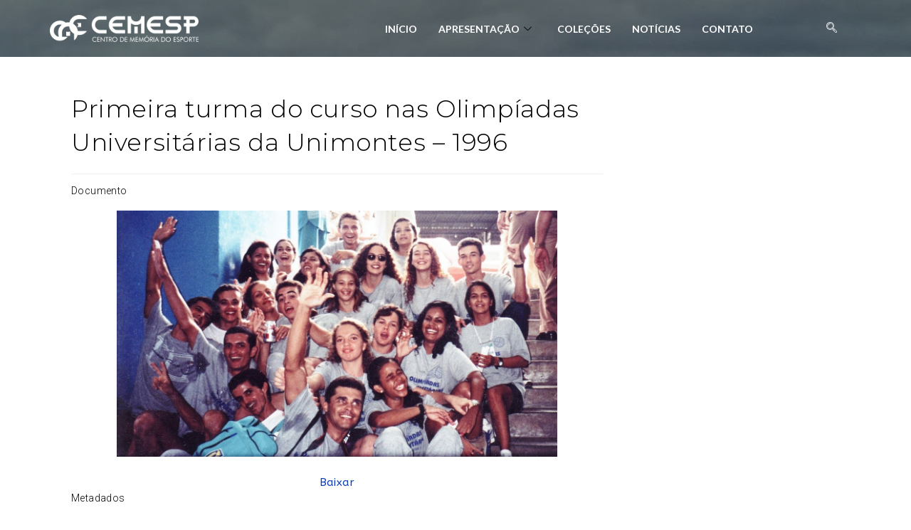

--- FILE ---
content_type: text/css
request_url: https://www.cemesp.unimontes.br/wp-content/plugins/tainacan/assets/css/tainacan-gutenberg-block-geocoordinate-item-metadatum.css
body_size: -56
content:
.tainacan-leaflet-map-container {
  display: block;
  height: 320px;
  width: 100%;
}
.tainacan-leaflet-map-container .tainacan-coordinates,
.tainacan-leaflet-map-container .multivalue-separator {
  opacity: 0;
}

/*# sourceMappingURL=tainacan-gutenberg-block-geocoordinate-item-metadatum.css.map */


--- FILE ---
content_type: text/css
request_url: https://www.cemesp.unimontes.br/wp-content/uploads/elementor/css/post-3315.css?ver=1764805766
body_size: 1343
content:
.elementor-3315 .elementor-element.elementor-element-47c05bb1{transition:background 0.3s, border 0.3s, border-radius 0.3s, box-shadow 0.3s;margin-top:0px;margin-bottom:0px;padding:0px 0px 0px 0px;}.elementor-3315 .elementor-element.elementor-element-47c05bb1 > .elementor-background-overlay{transition:background 0.3s, border-radius 0.3s, opacity 0.3s;}.elementor-3315 .elementor-element.elementor-element-244f8197 > .elementor-element-populated{margin:0px 0px 0px 0px;--e-column-margin-right:0px;--e-column-margin-left:0px;padding:0px 0px 0px 0px;}.elementor-3315 .elementor-element.elementor-element-ac3050{margin-top:0px;margin-bottom:0px;padding:0px 0px 0px 0px;}.elementor-bc-flex-widget .elementor-3315 .elementor-element.elementor-element-525fa3c5.elementor-column .elementor-widget-wrap{align-items:center;}.elementor-3315 .elementor-element.elementor-element-525fa3c5.elementor-column.elementor-element[data-element_type="column"] > .elementor-widget-wrap.elementor-element-populated{align-content:center;align-items:center;}.elementor-3315 .elementor-element.elementor-element-525fa3c5 > .elementor-element-populated{margin:0px 0px 0px 0px;--e-column-margin-right:0px;--e-column-margin-left:0px;padding:0px 0px 0px 0px;}.elementor-3315 .elementor-element.elementor-element-d6bb470{text-align:left;}.elementor-3315 .elementor-element.elementor-element-d6bb470 img{width:55%;}.elementor-bc-flex-widget .elementor-3315 .elementor-element.elementor-element-5f6bc13c.elementor-column .elementor-widget-wrap{align-items:center;}.elementor-3315 .elementor-element.elementor-element-5f6bc13c.elementor-column.elementor-element[data-element_type="column"] > .elementor-widget-wrap.elementor-element-populated{align-content:center;align-items:center;}.elementor-3315 .elementor-element.elementor-element-5f6bc13c > .elementor-element-populated{margin:0px 0px 0px 0px;--e-column-margin-right:0px;--e-column-margin-left:0px;padding:0px 0px 0px 0px;}.elementor-3315 .elementor-element.elementor-element-1d1e748b{z-index:1;}.elementor-3315 .elementor-element.elementor-element-1d1e748b .elementskit-menu-container{height:80px;border-radius:0px 0px 0px 0px;}.elementor-3315 .elementor-element.elementor-element-1d1e748b .elementskit-navbar-nav > li > a{font-family:"Lato", Sans-serif;font-size:14px;font-weight:700;text-transform:uppercase;color:#FFFFFF;padding:0px 15px 0px 15px;}.elementor-3315 .elementor-element.elementor-element-1d1e748b .elementskit-navbar-nav > li > a:hover{color:#191d51;}.elementor-3315 .elementor-element.elementor-element-1d1e748b .elementskit-navbar-nav > li > a:focus{color:#191d51;}.elementor-3315 .elementor-element.elementor-element-1d1e748b .elementskit-navbar-nav > li > a:active{color:#191d51;}.elementor-3315 .elementor-element.elementor-element-1d1e748b .elementskit-navbar-nav > li:hover > a{color:#191d51;}.elementor-3315 .elementor-element.elementor-element-1d1e748b .elementskit-navbar-nav > li:hover > a .elementskit-submenu-indicator{color:#191d51;}.elementor-3315 .elementor-element.elementor-element-1d1e748b .elementskit-navbar-nav > li > a:hover .elementskit-submenu-indicator{color:#191d51;}.elementor-3315 .elementor-element.elementor-element-1d1e748b .elementskit-navbar-nav > li > a:focus .elementskit-submenu-indicator{color:#191d51;}.elementor-3315 .elementor-element.elementor-element-1d1e748b .elementskit-navbar-nav > li > a:active .elementskit-submenu-indicator{color:#191d51;}.elementor-3315 .elementor-element.elementor-element-1d1e748b .elementskit-navbar-nav > li.current-menu-item > a{color:#707070;}.elementor-3315 .elementor-element.elementor-element-1d1e748b .elementskit-navbar-nav > li.current-menu-ancestor > a{color:#707070;}.elementor-3315 .elementor-element.elementor-element-1d1e748b .elementskit-navbar-nav > li.current-menu-ancestor > a .elementskit-submenu-indicator{color:#707070;}.elementor-3315 .elementor-element.elementor-element-1d1e748b .elementskit-navbar-nav > li > a .elementskit-submenu-indicator{color:#101010;fill:#101010;}.elementor-3315 .elementor-element.elementor-element-1d1e748b .elementskit-navbar-nav > li > a .ekit-submenu-indicator-icon{color:#101010;fill:#101010;}.elementor-3315 .elementor-element.elementor-element-1d1e748b .elementskit-navbar-nav .elementskit-submenu-panel > li > a{padding:15px 15px 15px 15px;color:#273171;}.elementor-3315 .elementor-element.elementor-element-1d1e748b .elementskit-navbar-nav .elementskit-submenu-panel > li > a:hover{color:#172147;}.elementor-3315 .elementor-element.elementor-element-1d1e748b .elementskit-navbar-nav .elementskit-submenu-panel > li > a:focus{color:#172147;}.elementor-3315 .elementor-element.elementor-element-1d1e748b .elementskit-navbar-nav .elementskit-submenu-panel > li > a:active{color:#172147;}.elementor-3315 .elementor-element.elementor-element-1d1e748b .elementskit-navbar-nav .elementskit-submenu-panel > li:hover > a{color:#172147;}.elementor-3315 .elementor-element.elementor-element-1d1e748b .elementskit-navbar-nav .elementskit-submenu-panel > li.current-menu-item > a{color:#707070 !important;}.elementor-3315 .elementor-element.elementor-element-1d1e748b .elementskit-submenu-panel{padding:15px 0px 15px 0px;}.elementor-3315 .elementor-element.elementor-element-1d1e748b .elementskit-navbar-nav .elementskit-submenu-panel{border-radius:0px 0px 0px 0px;min-width:220px;}.elementor-3315 .elementor-element.elementor-element-1d1e748b .elementskit-menu-hamburger{float:right;}.elementor-3315 .elementor-element.elementor-element-1d1e748b .elementskit-menu-hamburger .elementskit-menu-hamburger-icon{background-color:rgba(0, 0, 0, 0.5);}.elementor-3315 .elementor-element.elementor-element-1d1e748b .elementskit-menu-hamburger > .ekit-menu-icon{color:rgba(0, 0, 0, 0.5);}.elementor-3315 .elementor-element.elementor-element-1d1e748b .elementskit-menu-hamburger:hover .elementskit-menu-hamburger-icon{background-color:rgba(0, 0, 0, 0.5);}.elementor-3315 .elementor-element.elementor-element-1d1e748b .elementskit-menu-hamburger:hover > .ekit-menu-icon{color:rgba(0, 0, 0, 0.5);}.elementor-3315 .elementor-element.elementor-element-1d1e748b .elementskit-menu-close{color:rgba(51, 51, 51, 1);}.elementor-3315 .elementor-element.elementor-element-1d1e748b .elementskit-menu-close:hover{color:rgba(0, 0, 0, 0.5);}.elementor-bc-flex-widget .elementor-3315 .elementor-element.elementor-element-0e53f28.elementor-column .elementor-widget-wrap{align-items:center;}.elementor-3315 .elementor-element.elementor-element-0e53f28.elementor-column.elementor-element[data-element_type="column"] > .elementor-widget-wrap.elementor-element-populated{align-content:center;align-items:center;}.elementor-3315 .elementor-element.elementor-element-0e53f28 > .elementor-element-populated{margin:0px 0px 0px 0px;--e-column-margin-right:0px;--e-column-margin-left:0px;padding:0px 0px 0px 0px;}.elementor-3315 .elementor-element.elementor-element-d5d7714{width:auto;max-width:auto;}.elementor-3315 .elementor-element.elementor-element-d5d7714 .ekit_navsearch-button :is(i, svg){font-size:20px;}.elementor-3315 .elementor-element.elementor-element-d5d7714 .ekit_navsearch-button, .elementor-3315 .elementor-element.elementor-element-d5d7714 .ekit_search-button{color:#FFFFFF;fill:#FFFFFF;}.elementor-3315 .elementor-element.elementor-element-d5d7714 .ekit_navsearch-button{margin:5px 5px 5px 0px;padding:0px 0px 0px 0px;width:40px;height:40px;line-height:40px;text-align:center;}.elementor-3315 .elementor-element.elementor-element-0dddbc0{transition:background 0.3s, border 0.3s, border-radius 0.3s, box-shadow 0.3s;margin-top:0px;margin-bottom:0px;padding:0px 0px 0px 0px;}.elementor-3315 .elementor-element.elementor-element-0dddbc0 > .elementor-background-overlay{transition:background 0.3s, border-radius 0.3s, opacity 0.3s;}.elementor-3315 .elementor-element.elementor-element-61a4acb > .elementor-element-populated{margin:0px 0px 0px 0px;--e-column-margin-right:0px;--e-column-margin-left:0px;padding:0px 0px 0px 0px;}.elementor-3315 .elementor-element.elementor-element-a903d58{margin-top:0px;margin-bottom:0px;padding:0px 0px 0px 0px;}.elementor-bc-flex-widget .elementor-3315 .elementor-element.elementor-element-26acfb0.elementor-column .elementor-widget-wrap{align-items:center;}.elementor-3315 .elementor-element.elementor-element-26acfb0.elementor-column.elementor-element[data-element_type="column"] > .elementor-widget-wrap.elementor-element-populated{align-content:center;align-items:center;}.elementor-3315 .elementor-element.elementor-element-26acfb0 > .elementor-element-populated{margin:0px 0px 0px 0px;--e-column-margin-right:0px;--e-column-margin-left:0px;padding:0px 0px 0px 0px;}.elementor-3315 .elementor-element.elementor-element-2921065{text-align:left;}.elementor-3315 .elementor-element.elementor-element-2921065 img{width:80%;}.elementor-bc-flex-widget .elementor-3315 .elementor-element.elementor-element-73e102f.elementor-column .elementor-widget-wrap{align-items:center;}.elementor-3315 .elementor-element.elementor-element-73e102f.elementor-column.elementor-element[data-element_type="column"] > .elementor-widget-wrap.elementor-element-populated{align-content:center;align-items:center;}.elementor-3315 .elementor-element.elementor-element-73e102f > .elementor-element-populated{margin:0px 0px 0px 0px;--e-column-margin-right:0px;--e-column-margin-left:0px;padding:0px 0px 0px 0px;}.elementor-3315 .elementor-element.elementor-element-a0a641f{z-index:1;}.elementor-3315 .elementor-element.elementor-element-a0a641f .elementskit-menu-container{height:80px;border-radius:0px 0px 0px 0px;}.elementor-3315 .elementor-element.elementor-element-a0a641f .elementskit-navbar-nav > li > a{font-family:"Lato", Sans-serif;font-size:14px;font-weight:700;text-transform:uppercase;color:#FFFFFF;padding:0px 15px 0px 15px;}.elementor-3315 .elementor-element.elementor-element-a0a641f .elementskit-navbar-nav > li > a:hover{color:#191d51;}.elementor-3315 .elementor-element.elementor-element-a0a641f .elementskit-navbar-nav > li > a:focus{color:#191d51;}.elementor-3315 .elementor-element.elementor-element-a0a641f .elementskit-navbar-nav > li > a:active{color:#191d51;}.elementor-3315 .elementor-element.elementor-element-a0a641f .elementskit-navbar-nav > li:hover > a{color:#191d51;}.elementor-3315 .elementor-element.elementor-element-a0a641f .elementskit-navbar-nav > li:hover > a .elementskit-submenu-indicator{color:#191d51;}.elementor-3315 .elementor-element.elementor-element-a0a641f .elementskit-navbar-nav > li > a:hover .elementskit-submenu-indicator{color:#191d51;}.elementor-3315 .elementor-element.elementor-element-a0a641f .elementskit-navbar-nav > li > a:focus .elementskit-submenu-indicator{color:#191d51;}.elementor-3315 .elementor-element.elementor-element-a0a641f .elementskit-navbar-nav > li > a:active .elementskit-submenu-indicator{color:#191d51;}.elementor-3315 .elementor-element.elementor-element-a0a641f .elementskit-navbar-nav > li.current-menu-item > a{color:#707070;}.elementor-3315 .elementor-element.elementor-element-a0a641f .elementskit-navbar-nav > li.current-menu-ancestor > a{color:#707070;}.elementor-3315 .elementor-element.elementor-element-a0a641f .elementskit-navbar-nav > li.current-menu-ancestor > a .elementskit-submenu-indicator{color:#707070;}.elementor-3315 .elementor-element.elementor-element-a0a641f .elementskit-navbar-nav > li > a .elementskit-submenu-indicator{color:#FFFFFF;fill:#FFFFFF;}.elementor-3315 .elementor-element.elementor-element-a0a641f .elementskit-navbar-nav > li > a .ekit-submenu-indicator-icon{color:#FFFFFF;fill:#FFFFFF;}.elementor-3315 .elementor-element.elementor-element-a0a641f .elementskit-navbar-nav .elementskit-submenu-panel > li > a{padding:15px 15px 15px 15px;color:#273171;}.elementor-3315 .elementor-element.elementor-element-a0a641f .elementskit-navbar-nav .elementskit-submenu-panel > li > a:hover{color:#172147;}.elementor-3315 .elementor-element.elementor-element-a0a641f .elementskit-navbar-nav .elementskit-submenu-panel > li > a:focus{color:#172147;}.elementor-3315 .elementor-element.elementor-element-a0a641f .elementskit-navbar-nav .elementskit-submenu-panel > li > a:active{color:#172147;}.elementor-3315 .elementor-element.elementor-element-a0a641f .elementskit-navbar-nav .elementskit-submenu-panel > li:hover > a{color:#172147;}.elementor-3315 .elementor-element.elementor-element-a0a641f .elementskit-navbar-nav .elementskit-submenu-panel > li.current-menu-item > a{color:#707070 !important;}.elementor-3315 .elementor-element.elementor-element-a0a641f .elementskit-submenu-panel{padding:15px 0px 15px 0px;}.elementor-3315 .elementor-element.elementor-element-a0a641f .elementskit-navbar-nav .elementskit-submenu-panel{border-radius:0px 0px 0px 0px;min-width:220px;}.elementor-3315 .elementor-element.elementor-element-a0a641f .elementskit-menu-hamburger{float:right;}.elementor-3315 .elementor-element.elementor-element-a0a641f .elementskit-menu-hamburger .elementskit-menu-hamburger-icon{background-color:#FFFFFF;}.elementor-3315 .elementor-element.elementor-element-a0a641f .elementskit-menu-hamburger > .ekit-menu-icon{color:#FFFFFF;}.elementor-3315 .elementor-element.elementor-element-a0a641f .elementskit-menu-hamburger:hover .elementskit-menu-hamburger-icon{background-color:rgba(0, 0, 0, 0.5);}.elementor-3315 .elementor-element.elementor-element-a0a641f .elementskit-menu-hamburger:hover > .ekit-menu-icon{color:rgba(0, 0, 0, 0.5);}.elementor-3315 .elementor-element.elementor-element-a0a641f .elementskit-menu-close{color:#FFFFFF;}.elementor-3315 .elementor-element.elementor-element-a0a641f .elementskit-menu-close:hover{color:rgba(0, 0, 0, 0.5);}@media(min-width:768px){.elementor-3315 .elementor-element.elementor-element-5f6bc13c{width:61.333%;}.elementor-3315 .elementor-element.elementor-element-0e53f28{width:5%;}}@media(max-width:1024px){.elementor-3315 .elementor-element.elementor-element-47c05bb1{padding:0px 15px 0px 15px;}.elementor-3315 .elementor-element.elementor-element-1d1e748b .elementskit-nav-identity-panel{padding:10px 0px 10px 0px;}.elementor-3315 .elementor-element.elementor-element-1d1e748b .elementskit-menu-container{max-width:350px;border-radius:0px 0px 0px 0px;}.elementor-3315 .elementor-element.elementor-element-1d1e748b .elementskit-navbar-nav > li > a{color:#000000;padding:10px 15px 10px 15px;}.elementor-3315 .elementor-element.elementor-element-1d1e748b .elementskit-navbar-nav .elementskit-submenu-panel > li > a{padding:15px 15px 15px 15px;}.elementor-3315 .elementor-element.elementor-element-1d1e748b .elementskit-navbar-nav .elementskit-submenu-panel{border-radius:0px 0px 0px 0px;}.elementor-3315 .elementor-element.elementor-element-1d1e748b .elementskit-menu-hamburger{padding:8px 8px 8px 8px;width:45px;border-radius:3px;}.elementor-3315 .elementor-element.elementor-element-1d1e748b .elementskit-menu-close{padding:8px 8px 8px 8px;margin:12px 12px 12px 12px;width:45px;border-radius:3px;}.elementor-3315 .elementor-element.elementor-element-1d1e748b .elementskit-nav-logo > img{max-width:160px;max-height:60px;}.elementor-3315 .elementor-element.elementor-element-1d1e748b .elementskit-nav-logo{margin:5px 0px 5px 0px;padding:5px 5px 5px 5px;}.elementor-3315 .elementor-element.elementor-element-0dddbc0{padding:0px 15px 0px 15px;}.elementor-3315 .elementor-element.elementor-element-a0a641f .elementskit-nav-identity-panel{padding:10px 0px 10px 0px;}.elementor-3315 .elementor-element.elementor-element-a0a641f .elementskit-menu-container{max-width:350px;border-radius:0px 0px 0px 0px;}.elementor-3315 .elementor-element.elementor-element-a0a641f .elementskit-navbar-nav > li > a{color:#000000;padding:10px 15px 10px 15px;}.elementor-3315 .elementor-element.elementor-element-a0a641f .elementskit-navbar-nav .elementskit-submenu-panel > li > a{padding:15px 15px 15px 15px;}.elementor-3315 .elementor-element.elementor-element-a0a641f .elementskit-navbar-nav .elementskit-submenu-panel{border-radius:0px 0px 0px 0px;}.elementor-3315 .elementor-element.elementor-element-a0a641f .elementskit-menu-hamburger{padding:8px 8px 8px 8px;width:45px;border-radius:3px;}.elementor-3315 .elementor-element.elementor-element-a0a641f .elementskit-menu-close{padding:8px 8px 8px 8px;margin:12px 12px 12px 12px;width:45px;border-radius:3px;}.elementor-3315 .elementor-element.elementor-element-a0a641f .elementskit-nav-logo > img{max-width:160px;max-height:60px;}.elementor-3315 .elementor-element.elementor-element-a0a641f .elementskit-nav-logo{margin:5px 0px 5px 0px;padding:5px 5px 5px 5px;}}@media(max-width:767px){.elementor-3315 .elementor-element.elementor-element-47c05bb1{margin-top:0px;margin-bottom:0px;padding:30px 0px 30px 0px;}.elementor-3315 .elementor-element.elementor-element-244f8197 > .elementor-widget-wrap > .elementor-widget:not(.elementor-widget__width-auto):not(.elementor-widget__width-initial):not(:last-child):not(.elementor-absolute){margin-bottom:20px;}.elementor-3315 .elementor-element.elementor-element-525fa3c5{width:55%;}.elementor-3315 .elementor-element.elementor-element-5f6bc13c{width:40%;}.elementor-3315 .elementor-element.elementor-element-1d1e748b .elementskit-nav-logo > img{max-width:120px;max-height:50px;}.elementor-3315 .elementor-element.elementor-element-0e53f28{width:40%;}.elementor-3315 .elementor-element.elementor-element-0dddbc0{margin-top:0px;margin-bottom:0px;padding:30px 0px 30px 0px;}.elementor-3315 .elementor-element.elementor-element-61a4acb > .elementor-widget-wrap > .elementor-widget:not(.elementor-widget__width-auto):not(.elementor-widget__width-initial):not(:last-child):not(.elementor-absolute){margin-bottom:20px;}.elementor-3315 .elementor-element.elementor-element-26acfb0{width:55%;}.elementor-3315 .elementor-element.elementor-element-73e102f{width:40%;}.elementor-3315 .elementor-element.elementor-element-a0a641f .elementskit-nav-logo > img{max-width:120px;max-height:50px;}}@media(max-width:1024px) and (min-width:768px){.elementor-3315 .elementor-element.elementor-element-525fa3c5{width:80%;}.elementor-3315 .elementor-element.elementor-element-5f6bc13c{width:5%;}.elementor-3315 .elementor-element.elementor-element-0e53f28{width:5%;}.elementor-3315 .elementor-element.elementor-element-26acfb0{width:80%;}.elementor-3315 .elementor-element.elementor-element-73e102f{width:5%;}}

--- FILE ---
content_type: text/css
request_url: https://www.cemesp.unimontes.br/wp-content/uploads/elementor/css/post-13606.css?ver=1764805766
body_size: 408
content:
.elementor-13606 .elementor-element.elementor-element-aa539c4 > .elementor-container > .elementor-column > .elementor-widget-wrap{align-content:space-around;align-items:space-around;}.elementor-13606 .elementor-element.elementor-element-aa539c4:not(.elementor-motion-effects-element-type-background), .elementor-13606 .elementor-element.elementor-element-aa539c4 > .elementor-motion-effects-container > .elementor-motion-effects-layer{background-color:transparent;background-image:linear-gradient(180deg, #FFFFFF 0%, #FFFFFF 100%);}.elementor-13606 .elementor-element.elementor-element-aa539c4:hover{background-color:transparent;background-image:linear-gradient(180deg, #FFFFFF 0%, #FFFFFF 100%);}.elementor-13606 .elementor-element.elementor-element-aa539c4 > .elementor-container{max-width:822px;}.elementor-13606 .elementor-element.elementor-element-aa539c4 .elementor-column-gap-custom .elementor-column > .elementor-element-populated{padding:34px;}.elementor-13606 .elementor-element.elementor-element-aa539c4{transition:background 0.3s, border 0.3s, border-radius 0.3s, box-shadow 0.3s;}.elementor-13606 .elementor-element.elementor-element-aa539c4 > .elementor-background-overlay{transition:background 0.3s, border-radius 0.3s, opacity 0.3s;}.elementor-13606 .elementor-element.elementor-element-4526406{text-align:center;}.elementor-13606 .elementor-element.elementor-element-8ba7772 > .elementor-container > .elementor-column > .elementor-widget-wrap{align-content:flex-end;align-items:flex-end;}.elementor-13606 .elementor-element.elementor-element-8ba7772 > .elementor-background-overlay{background-color:#FFFFFF;opacity:1;}.elementor-13606 .elementor-element.elementor-element-8ba7772{overflow:hidden;}.elementor-13606 .elementor-element.elementor-element-e2839d4 > .elementor-widget-container{background-color:var( --e-global-color-primary );}.elementor-13606 .elementor-element.elementor-element-72bb8f3 > .elementor-container > .elementor-column > .elementor-widget-wrap{align-content:center;align-items:center;}.elementor-13606 .elementor-element.elementor-element-72bb8f3:not(.elementor-motion-effects-element-type-background), .elementor-13606 .elementor-element.elementor-element-72bb8f3 > .elementor-motion-effects-container > .elementor-motion-effects-layer{background-color:transparent;background-image:linear-gradient(180deg, #FFFFFF 0%, #FFFFFF 100%);}.elementor-13606 .elementor-element.elementor-element-72bb8f3 > .elementor-container{max-width:697px;}.elementor-13606 .elementor-element.elementor-element-72bb8f3{transition:background 0.3s, border 0.3s, border-radius 0.3s, box-shadow 0.3s;}.elementor-13606 .elementor-element.elementor-element-72bb8f3 > .elementor-background-overlay{transition:background 0.3s, border-radius 0.3s, opacity 0.3s;}.elementor-13606 .elementor-element.elementor-element-1577edd > .elementor-widget-container{background-color:#FFFFFF;}.elementor-13606 .elementor-element.elementor-element-1577edd img{width:52%;}@media(min-width:768px){.elementor-13606 .elementor-element.elementor-element-6f8b96f{width:14.715%;}.elementor-13606 .elementor-element.elementor-element-e173244{width:20.991%;}.elementor-13606 .elementor-element.elementor-element-1cdf3d2{width:27.451%;}.elementor-13606 .elementor-element.elementor-element-1b90abc{width:17.655%;}.elementor-13606 .elementor-element.elementor-element-680dd6d{width:19.128%;}.elementor-13606 .elementor-element.elementor-element-6ff096c{width:43.812%;}.elementor-13606 .elementor-element.elementor-element-28fb6e0{width:11.44%;}.elementor-13606 .elementor-element.elementor-element-c93b25f{width:21.148%;}.elementor-13606 .elementor-element.elementor-element-b51dce1{width:18.82%;}.elementor-13606 .elementor-element.elementor-element-c49740f{width:17.548%;}.elementor-13606 .elementor-element.elementor-element-629ee55{width:22.451%;}}

--- FILE ---
content_type: text/css
request_url: https://www.cemesp.unimontes.br/wp-content/uploads/elementor/css/post-67.css?ver=1764805767
body_size: 252
content:
.elementor-kit-67{--e-global-color-primary:#FFFFFF;--e-global-color-secondary:#FFFFFF;--e-global-color-text:#FFFDFD;--e-global-color-accent:#61CE70;--e-global-color-766df9fa:#4054B2;--e-global-color-24f3b733:#23A455;--e-global-color-fd6dd56:#FFF7F7;--e-global-color-3b603c11:#FFFFFF;--e-global-typography-primary-font-family:"Roboto";--e-global-typography-primary-font-weight:600;--e-global-typography-secondary-font-family:"Roboto Slab";--e-global-typography-secondary-font-weight:400;--e-global-typography-text-font-family:"Roboto";--e-global-typography-text-font-weight:400;--e-global-typography-accent-font-family:"Roboto";--e-global-typography-accent-font-weight:500;background-color:#FFFFFF;color:#000000;}.elementor-kit-67 p{margin-block-end:0px;}.elementor-kit-67 a{color:#0C3DB3;}.elementor-kit-67 h1{color:#060000;}.elementor-kit-67 h2{color:#000000;}.elementor-kit-67 h3{color:#000000;}.elementor-kit-67 h4{color:#000000;}.elementor-kit-67 h5{color:#000000;}.elementor-kit-67 h6{color:#FFF9F9;}.elementor-section.elementor-section-boxed > .elementor-container{max-width:1140px;}.e-con{--container-max-width:1140px;}.elementor-widget:not(:last-child){margin-block-end:20px;}.elementor-element{--widgets-spacing:20px 20px;--widgets-spacing-row:20px;--widgets-spacing-column:20px;}{}h1.entry-title{display:var(--page-title-display);}@media(max-width:1024px){.elementor-section.elementor-section-boxed > .elementor-container{max-width:1024px;}.e-con{--container-max-width:1024px;}}@media(max-width:767px){.elementor-section.elementor-section-boxed > .elementor-container{max-width:767px;}.e-con{--container-max-width:767px;}}